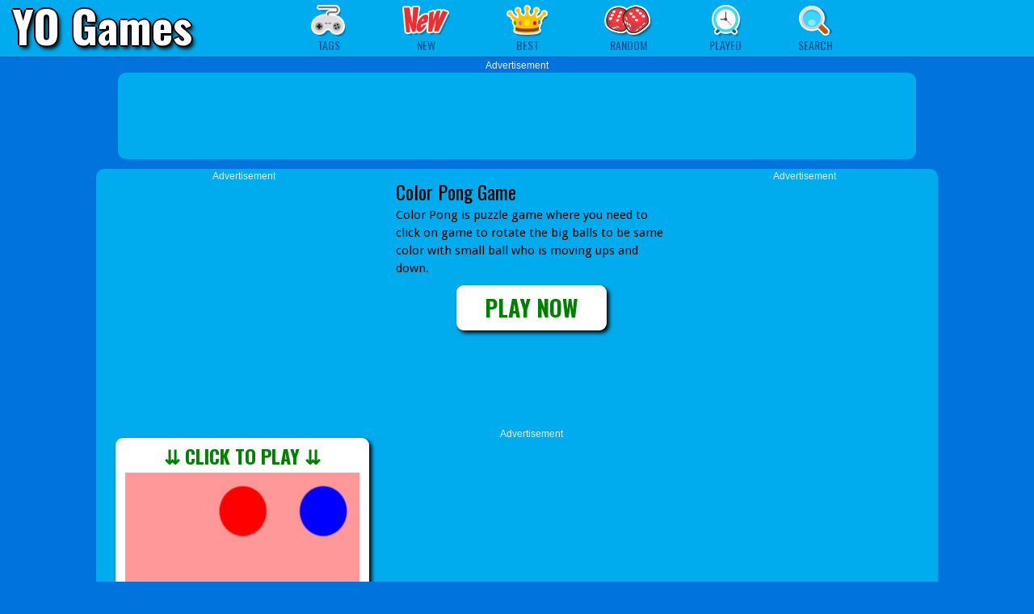

--- FILE ---
content_type: text/html; charset=UTF-8
request_url: https://www.yogames.cc/game/color-pong-game
body_size: 10820
content:
<!DOCTYPE html>
<html lang="en">
<head>
<title>Play Color Pong Game Online - YO Games</title>

<meta charset="UTF-8">
<meta name="viewport" content="width=device-width, initial-scale=1.0">
<meta name="description" content="Best Free Online Games">
<meta name="keywords" content="games, online, arcade, html5">

<link rel="canonical" href="https://www.yogames.cc/game/color-pong-game">
<link rel="shortcut icon" href="/favicon.ico">
<link rel="prefetch" href="/templates/yo/image/sprite.png?v=3">
<link href="https://fonts.googleapis.com/css?family=Droid+Sans:400,700|Oswald:400,700" rel="stylesheet" type="text/css">
<link rel="stylesheet" type="text/css" href="/templates/yo/css/all.css">


<style>
.yotips:hover a {
  background-color:#F06E00 !important;
}
.yotips:hover .tooltip {
  display:block;
}
.submenu:hover a {
  background-color:#F06E00 !important;
}
.submenu:hover .menupopup {
  display:block;
}
.post {
position:relative;
margin:2px 5px;
}


.btn  {display:inline-block;border:7px solid white;border-radius:9px;box-shadow:3px 3px 5px #000;text-decoration:none;background-color:white;}
.btn:hover  {box-shadow:1px 1px 2px #000;transform-origin:50% 50%;transform:scale(0.96,0.96);}
.adnotice {font-family:Arial;font-size:12px;color:#eee;}

.game_navbar {border-bottom:1px dotted #035193;margin-bottom:5px;position:relative;width:100%;height:29px;overflow:hidden;}
.game_navbar a {display:inline-block;}
.game_navbar a img {width:25px;height:25px;}

.sidebar_thumbs {width:132px;}
.sidebar_thumbs .post {margin:2px 4px;width:120px;height:94px;}
.sidebar_thumbs .post a img {width:120px;height:94px;}
.sidebar_thumbs .post a .post-name {bottom:-4px;left:1px;width:122px;}

ul.cate-list {width:160px;padding:5px 10px;}
ul.cate-list li a {display:inline-block;padding:1px 2px;}

</style>

<style>
.yogamePlay-bg{width:100%;height:100%;filter:blur(50px)}
.yogamePlay-icon{border-radius:90px;border:solid 1px #fff;position:absolute;left:50%;top:17%;box-shadow:0 0 22px #333;width:180px;height:180px;margin-left:-90px}
.yogamePlay-button{position:absolute;width:220px;height:55px;line-height:55px;left:50%;top:55%;margin-left:-110px;text-align:center;font-family:'Droid Sans',Tahoma,Arial;font-size:25px;font-weight:700;background:linear-gradient(#aed409,#77952b);border-radius:10px;color:#fff;border:solid 4px #fff;text-shadow:1px 1px #505050;cursor:pointer}
.yogamePlay-button:hover{background:#77952b}
.yogamePlay-title{position:absolute;left:0%;top:78%;width:100%;height:50px;line-height:50px;font-family:'Droid Sans',Tahoma,Arial;font-size:23px;font-weight:700;color:#fff;text-align:center;text-shadow:1px 1px #505050;background:linear-gradient(to right,rgba(30,87,153,0) 0%,rgba(0,0,0,0.3) 50%,rgba(125,185,232,0) 100%);}
</style>

<script async src="https://www.googletagmanager.com/gtag/js?id=AW-624280214"></script>
<script>
  window.dataLayer = window.dataLayer || [];
  function gtag(){dataLayer.push(arguments);}
  gtag('js', new Date());

  gtag('config', 'AW-624280214');
  gtag('config', 'AW-11033456034');

  gtag('config', 'G-EXJWZ3ZNVS');
</script>




</head>

<body>
    <div id="header" style="position:relative;z-index:9999;background:#00ACEE;margin-bottom:9px;">

<div style="position:absolute;left:15px;top:-10px;z-index:99;">
<a href="/" style="font-family:Oswald,Tahoma,Arial;font-weight:700;font-size:55px;color:white;
text-decoration:none;
text-shadow:black -2px 0px 0px,black 2px 0px 0px,black 0px 2px 0px,black 0px -2px 0px,black 3px 4px 5px;">YO Games</a>
</div>

    <div class="head-inner fn-clear">
      
    
    <div class="menu">
        <ul class="menu-ul fn-clear">

            <li class="submenu">
                <a href="#" class="" onclick="return false;"><i class="cate"></i><span>Tags</span></a>
                <div class="menupopup fn-hide">
                    <ul class="cate-list">
                      <li><a href="/category/driving-games"><b>Driving Games</b></a></li>
                      <li>&nbsp;&nbsp;&nbsp;<a href="/category/racing-games">#Racing</a>
                                            <a href="/category/car-games">#Car</a>
                                            <a href="/category/bike-games">#Bike</a></li>
                      <li>&nbsp;&nbsp;&nbsp;<a href="/category/truck-games">#Truck</a>
                                            <a href="/category/bus-games">#Bus</a>
                                            <a href="/category/stunt-games">#Stunt</a></li>

                      <li><a href="/category/shooting-games"><b>Shooting Games</b></a></li>
                      <li>&nbsp;&nbsp;&nbsp;<a href="/category/sniper-games">#Sniper</a>
                                            <a href="/category/multiplayer-games">#Multiplayer</a></li>

                      <li><a href="/category/action-games"><b>Action Games</b></a></li>
                      <li>&nbsp;&nbsp;&nbsp;<a href="/category/adventure-games">#Adventure</a>
                                            <a href="/category/arcade-games">#Arcade</a></li>
                      <li>&nbsp;&nbsp;&nbsp;<a href="/category/running-games">#Running</a>
                                            <a href="/category/jumping-games">#Jumping</a></li>
                      <li>&nbsp;&nbsp;&nbsp;<a href="/category/fighting-games">#Fighting</a>
                                            <a href="/category/battle-games">#Battle</a></li>                         
                      <li>&nbsp;&nbsp;&nbsp;<a href="/category/simulator-games">#Simulator</a>
                                            <a href="/category/sports-games">#Sports</a></li>
                      <li>&nbsp;&nbsp;&nbsp;<a href="/category/skill-games">#Skill</a>
                                            <a href="/category/funny-games">#Funny</a>
                                            <a href="/category/io-games">#.IO</a></li>
                      <li>&nbsp;&nbsp;&nbsp;<a href="/category/2-player-games">#2 Player</a>
                                            <a href="/category/zombie-games">#Zombie</a></li>


                      <li><a href="/category/puzzle-games"><b>Puzzle Games</b></a></li>
                      <li>&nbsp;&nbsp;&nbsp;<a href="/category/escape-games">#Escape</a>
                                            <a href="/category/hidden-object-games">#Hidden</a></li>
                      <li>&nbsp;&nbsp;&nbsp;<a href="/category/match-3-games">#Match 3</a>
                                            <a href="/category/memory-games">#Memory</a></li>
                      <li>&nbsp;&nbsp;&nbsp;<a href="/category/bubble-shooter-games">#Bubble Shooter</a></li>

                     
                      <li><a href="/category/girl-games"><b>Girl Games</b></a></li>
                      <li>&nbsp;&nbsp;&nbsp;<a href="/category/dress-up-games">#Dress Up</a>
                                            <a href="/category/makeover-games">#Makeover</a></li>
                      <li>&nbsp;&nbsp;&nbsp;<a href="/category/cooking-games">#Cooking</a>
                                            <a href="/category/baby-hazel-games">#Baby Hazel</a></li>

                    </ul>
                </div>
            </li>

            <li class="yotips">
                <a class="tips" href="/new-games"><i class="new"></i><span>New</span></a>
                <div class="tooltip fn-hide">
                    <span class="arrow"></span>
                    <div class="tip-txt">New Games</div>
                </div>
            </li>
            <li class="yotips">
                <a class="tips" href="/best-games"><i class="best"></i><span>Best</span></a>
                <div class="tooltip fn-hide">
                    <span class="arrow"></span>
                    <div class="tip-txt">Best Games</div>
                </div>
            </li>
            <li class="yotips">
                <a href="/random-games"><i class="featur" style="width:60px;background-position:0px -55px;"></i><span>Random</span></a>
                <div class="tooltip featip fn-hide">
                    <span class="arrow"></span>
                    <div class="tip-txt">Random Games</div>
                </div>
            </li>

            <li class="yotips">
                <a href="/played-games"> <i class="recent"></i> <span>Played</span></a>
                <div class="tooltip featip fn-hide">
                    <span class="arrow"></span>
                    <div class="tip-txt">Played Games</div>
                </div>
            </li>

            <li class="submenu">
                <a><i class="search"></i><span>Search</span></a>
                <div class="menupopup fn-hide">
                    <div class="search-form">
                        <form  id="search-data-form" autocomplete="off" onsubmit="window.location.href='/search/' + escape(this.sg.value);return false;">
                            <input type="text" class="txt fn-left search-input" id="Search-InArea" name="sg" placeholder="Search games..." required>
                            <input type="submit" class="btn" value="GO" id="search">
                        </form>
                    </div>
                </div>
            </li>

        </ul>
    </div>
</div>

</div>



<center>

<div class="adnotice" style="margin-top:-7px;">Advertisement</div>
<div style="background-color:#00ACEE;width:980px;border-radius:10px;padding:8px 4px 4px 4px;">
<!-- yoga_pre_970x90 -->
<ins class="adsbygoogle"
     style="display:inline-block;width:970px;height:90px"
     data-ad-client="ca-pub-3324711401318653"
     data-ad-slot="1007981562"></ins>
<script>
     (adsbygoogle = window.adsbygoogle || []).push({
        params: { google_ad_channel: '2073314434+8906254866+5841790981+6097176930+4860230388'}
     });
</script>
</div>


<table cellspacing="0" cellpadding="0" style="width:1000px;background-color:#00ACEE;border-radius:10px;margin-top:12px;"><tr>


<td align="center" valign="top" style="padding:0px 10px 10px 15px;height:250px;">
<div class="adnotice">Advertisement</div>
<!-- yoga_pre_336x280_1 -->
<ins class="adsbygoogle"
     style="display:inline-block;width:336px;height:280px"
     data-ad-client="ca-pub-3324711401318653"
     data-ad-slot="1192223249"></ins>
<script>
     (adsbygoogle = window.adsbygoogle || []).push({
        params: { google_ad_channel: '2073314434+8906254866+5841790981+6097176930+4860230388'}
     });
</script>
</td>

<td valign="top" style="padding:10px;">
<div style="font-family:Oswald,sans-serif;font-size:24px;color:black;">Color Pong Game</div>
<div style="font-family:'Droid Sans',tahoma,arial,sans-serif;font-size:15px;color:black;max-height:180px;overflow:hidden;">Color Pong is puzzle game where you need to click on game to rotate the big balls to be same color with small ball who is moving ups and down.</div>

<center>
<a href="/game/color-pong-game?play" class="btn" id="btn-play"
style="font-family:Oswald,Arial;font-size:28px;font-weight:700;color:green;text-decoration:none;margin-top:10px;visibility:hidden;" 
title="Play Color Pong Game">&nbsp;&nbsp;&nbsp;&nbsp;PLAY NOW&nbsp;&nbsp;&nbsp;&nbsp;</a>
</center>

</td>

<td rowspan="2" align="center" valign="top" style="padding:0px 15px 15px 10px;">
<div class="adnotice">Advertisement</div>
<!-- yoga_pre_300x600 -->
<ins class="adsbygoogle"
     style="display:inline-block;width:300px;height:600px"
     data-ad-client="ca-pub-3324711401318653"
     data-ad-slot="1019659390"></ins>
<script>
     (adsbygoogle = window.adsbygoogle || []).push({
        params: { google_ad_channel: '2073314434+8906254866+5841790981+6097176930+4860230388'}
     });
</script>
</td></tr>

<tr><td align="center" style="padding:15px;">


<a href="/game/color-pong-game?play" id="img-play" title="Play Color Pong Game" class="btn" style="width:300px;height:270px;text-decoration:none;visibility:hidden;">
<div style="position:relative;top:-3px;font-family:Oswald,Arial;font-size:24px;font-weight:700;color:green;"><b>&ddarr;</b>&nbsp;CLICK TO PLAY&nbsp;<b>&ddarr;</b></div>
<img src="/thumbs/gm/c/c2vgbguad4fn0yppxa6ryez69aald8wq.512x384.jpg" width="290" height="230" alt="Play Color Pong Game Online">
</a>

</td>

<td align="center" style="padding:5px 10px 15px 10px;">
<div class="adnotice">Advertisement</div>
<!-- yoga_pre_336x280_2 -->
<ins class="adsbygoogle"
     style="display:inline-block;width:336px;height:280px"
     data-ad-client="ca-pub-3324711401318653"
     data-ad-slot="5869834859"></ins>
<script>
     (adsbygoogle = window.adsbygoogle || []).push({
        params: { google_ad_channel: '2073314434+8906254866+5841790981+6097176930+4860230388'}
     });
</script>
</td></tr>
</table>



<div style="max-width:1300px;margin-top:25px;">

<div class="post">
    <a href="/game/pixel-paintball-ruins-fun" target="_blank">
        <img src="/thumbs/gm/j/jqlrw3x73ekueldwb2wspgea5ze21i2l.512x384.jpg" alt="Pixel Paintball Ruins Fun" loading="lazy">
        <p class="post-name">Pixel Paintball Ruins Fun</p>
        
        
    </a>
</div>


<div class="post">
    <a href="/game/rooftop-run-3d" target="_blank">
        <img src="/thumbs/pl/rooftop-run-3d.jpg" alt="Rooftop Run 3D" loading="lazy">
        <p class="post-name">Rooftop Run 3D</p>
        
        
    </a>
</div>


<div class="post">
    <a href="/game/moon-clash-heroes" target="_blank">
        <img src="/thumbs/gm/a/acm3bzd9zph8x0iv49k2wm88ir69mbxx.512x384.jpg" alt="Moon Clash Heroes" loading="lazy">
        <p class="post-name">Moon Clash Heroes</p>
        
        
    </a>
</div>


<div class="post">
    <a href="/game/silent-asylum" target="_blank">
        <img src="/thumbs/gm/r/rk3mvh1c05z6691b0onolp3bw15lbgl3.512x384.jpg" alt="Silent Asylum" loading="lazy">
        <p class="post-name">Silent Asylum</p>
        
        
    </a>
</div>


<div class="post">
    <a href="/game/the-worlds-hardest-game" target="_blank">
        <img src="/thumbs/gm/6/6vcmq5lk69x8n40r9bbxj0jccluhdihj.512x384.jpg" alt="World's Hardest Game" loading="lazy">
        <p class="post-name">World's Hardest Game</p>
        
        
    </a>
</div>


<div class="post">
    <a href="/game/vegas-crime-city" target="_blank">
        <img src="/thumbs/gm/5/55n0nnfl3la813jt63v77p408kslcfdi.512x384.jpg" alt="Vegas Crime City" loading="lazy">
        <p class="post-name">Vegas Crime City</p>
        
        
    </a>
</div>


<div class="post">
    <a href="/game/hex-a-mong" target="_blank">
        <img src="/thumbs/gm/k/kfhu4zibuz65ungei4hrrb5pe6r56bgq.512x384.jpg" alt="HEX-A-MONG" loading="lazy">
        <p class="post-name">HEX-A-MONG</p>
        
        
    </a>
</div>


<div class="post">
    <a href="/game/offroad-grand-monster-truck-hill-drive" target="_blank">
        <img src="/thumbs/gm/e/ewvcg6bnaoh3lcsaijttdxfmnvc48i1m.512x384.jpg" alt="Offroad Grand Monster Truck Hill Drive" loading="lazy">
        <p class="post-name">Offroad Grand Monster Truck Hill Drive</p>
        
        
    </a>
</div>


<div class="post">
    <a href="/game/hill-climb-driving" target="_blank">
        <img src="/thumbs/gm/z/zgpf4s6cqhase91ucmzg33kvhqu9sbfs.512x384.jpg" alt="Hill Climb Driving" loading="lazy">
        <p class="post-name">Hill Climb Driving</p>
        
        
    </a>
</div>


<div class="post">
    <a href="/game/fnf-music-3d" target="_blank">
        <img src="/thumbs/gm/t/toz93tmha9iy1ia7vsu2gfuhkdr8husb.512x384.jpg" alt="FNF Music 3D" loading="lazy">
        <p class="post-name">FNF Music 3D</p>
        
        
    </a>
</div>


<div class="post">
    <a href="/game/medieval-defense-z" target="_blank">
        <img src="/thumbs/gd/medieval-defense-z.jpg" alt="Medieval Defense Z" loading="lazy">
        <p class="post-name">Medieval Defense Z</p>
        
        
    </a>
</div>


<div class="post">
    <a href="/game/ertugrul-gazi-horse-sim" target="_blank">
        <img src="/thumbs/gm/1/1e46dgo3bvsfe3bclexiqrp8k1cbjvnl.512x384.jpg" alt="Ertugrul Gazi Horse Sim" loading="lazy">
        <p class="post-name">Ertugrul Gazi Horse Sim</p>
        
        
    </a>
</div>


<div class="post">
    <a href="/game/knots-master-3d" target="_blank">
        <img src="/thumbs/gm/s/szohyq1zyyuagzwze2cscbdq6dv0lo1d.512x384.jpg" alt="Knots Master 3D" loading="lazy">
        <p class="post-name">Knots Master 3D</p>
        
        
    </a>
</div>


<div class="post">
    <a href="/game/gtr-drift-amp-stunt" target="_blank">
        <img src="/thumbs/gm/c/comceddmhl3ijbot3e5mlp9kmtii7pjj.512x384.jpg" alt="GTR Drift &amp; Stunt" loading="lazy">
        <p class="post-name">GTR Drift &amp; Stunt</p>
        
        
    </a>
</div>


<div class="post">
    <a href="/game/super-car-hot-wheels" target="_blank">
        <img src="/thumbs/gm/s/si2bqcrcydmv42n4xhlv2udoff1brdbk.512x384.jpg" alt="Super Car Hot Wheels" loading="lazy">
        <p class="post-name">Super Car Hot Wheels</p>
        
        
    </a>
</div>


<div class="post">
    <a href="/game/super-mario-adventure" target="_blank">
        <img src="/thumbs/gm/b/btnra8t464uimb6d5dqjzq5ok9nx1cyc.512x384.jpg" alt="Super Mario Adventure" loading="lazy">
        <p class="post-name">Super Mario Adventure</p>
        
        
    </a>
</div>


<div class="post">
    <a href="/game/two-punk-racing-2" target="_blank">
        <img src="/thumbs/gm/f/fyq1rojlql5ws1v5xt83qn8ark19ng92.512x384.jpg" alt="Two Punk Racing 2" loading="lazy">
        <p class="post-name">Two Punk Racing 2</p>
        
        
    </a>
</div>


<div class="post">
    <a href="/game/among-us-night-race" target="_blank">
        <img src="/thumbs/gm/l/lx6fo7vfmawr7sogxyc62fdd26vhrp9c.512x384.jpg" alt="Among Us Night Race" loading="lazy">
        <p class="post-name">Among Us Night Race</p>
        
        
    </a>
</div>


<div class="post">
    <a href="/game/call-of-ops-2" target="_blank">
        <img src="/thumbs/gm/u/u1thslaeg73hpxc1s0p7fil5kkcp9xq3.512x384.jpg" alt="Call of Ops 2" loading="lazy">
        <p class="post-name">Call of Ops 2</p>
        
        
    </a>
</div>


<div class="post">
    <a href="/game/animal-simulator-truck-transport-2020" target="_blank">
        <img src="/thumbs/gm/8/8r6af60ena993r80g8m9ul0ghtkuequm.512x384.jpg" alt="Animal Simulator Truck Transport 2020" loading="lazy">
        <p class="post-name">Animal Simulator Truck Transport 2020</p>
        
        
    </a>
</div>


<div class="post">
    <a href="/game/friday-night-sprunki" target="_blank">
        <img src="/thumbs/gd/fnf-sprunki.jpg" alt="Friday Night Sprunki" loading="lazy">
        <p class="post-name">Friday Night Sprunki</p>
        
        
    </a>
</div>


<div class="post">
    <a href="/game/ridge-racer" target="_blank">
        <img src="/thumbs/gm/adventure-drivers.jpg" alt="Adventure Drivers" loading="lazy">
        <p class="post-name">Adventure Drivers</p>
        
        
    </a>
</div>


<div class="post">
    <a href="/game/ninja-clash-heroes" target="_blank">
        <img src="/thumbs/gm/b/bxj9kkuzrjval3mh9cr20tvlrc3cxsw9.512x384.jpg" alt="Ninja Clash Heroes" loading="lazy">
        <p class="post-name">Ninja Clash Heroes</p>
        
        
    </a>
</div>


<div class="post">
    <a href="/game/3pandas" target="_blank">
        <img src="/thumbs/gd/3pandas.jpg" alt="3 Pandas" loading="lazy">
        <p class="post-name">3 Pandas</p>
        
        
    </a>
</div>


<div class="post">
    <a href="/game/water-surfing-car-stunts-game-3d" target="_blank">
        <img src="/thumbs/gm/g/guds0jdkhvgljt39z9sf4n4s8nmtzc9g.512x384.jpg" alt="Water Surfing Car Stunts Game 3D" loading="lazy">
        <p class="post-name">Water Surfing Car Stunts Game 3D</p>
        
        
    </a>
</div>


<div class="post">
    <a href="/game/ben-10-hero-time-2021" target="_blank">
        <img src="/thumbs/gm/3/3tgxhe43c06xzx11zq8s0cwdq9s1canb.512x384.jpg" alt="Ben 10 Hero Time 2021" loading="lazy">
        <p class="post-name">Ben 10 Hero Time 2021</p>
        
        
    </a>
</div>


<div class="post">
    <a href="/game/italian-brainrot-puzzle" target="_blank">
        <img src="/thumbs/gd/tralalero.jpg" alt="Italian Brainrot Puzzle" loading="lazy">
        <p class="post-name">Italian Brainrot Puzzle</p>
        
        
    </a>
</div>


<div class="post">
    <a href="/game/tung-tung-sahur-obby-challenge" target="_blank">
        <img src="/thumbs/gd/tung-tung-sahur-obby.jpg" alt="Tung Tung Sahur: Obby Challenge" loading="lazy">
        <p class="post-name">Tung Tung Sahur: Obby Challenge</p>
        
        
    </a>
</div>


<div class="post">
    <a href="/game/snake-2048" target="_blank">
        <img src="/thumbs/gd/snake-2048.jpg" alt="Snake 2048" loading="lazy">
        <p class="post-name">Snake 2048</p>
        
        
    </a>
</div>


<div class="post">
    <a href="/game/cyber-truck-drive-simulator" target="_blank">
        <img src="/thumbs/gm/7/7xk1ek5ya108fojn7b3df0ajdx2k5jhc.512x384.jpg" alt="Cyber Truck Drive Simulator" loading="lazy">
        <p class="post-name">Cyber Truck Drive Simulator</p>
        
        
    </a>
</div>


<div class="post">
    <a href="/game/save-the-girl" target="_blank">
        <img src="/thumbs/gm/t/tmdyyca3e8nq1arazee700pd85x9i9eb.512x384.jpg" alt="Save The Girl" loading="lazy">
        <p class="post-name">Save The Girl</p>
        
        
    </a>
</div>


<div class="post">
    <a href="/game/prisonier-transport-simulator-2019" target="_blank">
        <img src="/thumbs/gm/e/em8o0o5nf6675mqkgif7dm4w296l102f.512x384.jpg" alt="Prisonier Transport Simulator 2019" loading="lazy">
        <p class="post-name">Prisonier Transport Simulator 2019</p>
        
        
    </a>
</div>


<div class="post">
    <a href="/game/wild-west-gun-game" target="_blank">
        <img src="/thumbs/gm/m/mgsrxi86b7gf3deqrnny7v5ogxqxs5xf.512x384.jpg" alt="Wild West Gun Game" loading="lazy">
        <p class="post-name">Wild West Gun Game</p>
        
        
    </a>
</div>


<div class="post">
    <a href="/game/huggy-mix-sprunki-music-box" target="_blank">
        <img src="/thumbs/gd/huggy-mix-sprunki-music-box.jpg" alt="Huggy Mix Sprunki Music Box" loading="lazy">
        <p class="post-name">Huggy Mix Sprunki Music Box</p>
        
        
    </a>
</div>


<div class="post">
    <a href="/game/fnf-fps" target="_blank">
        <img src="/thumbs/gm/q/qmiysm6xxk90nbsv387jo7v6jooth9c7.512x384.jpg" alt="FNF FPS" loading="lazy">
        <p class="post-name">FNF FPS</p>
        
        
    </a>
</div>


<div class="post">
    <a href="/game/crazy-goat-hunter-2020" target="_blank">
        <img src="/thumbs/gm/w/wdkoeu68w9hfedqryqndgi7wsk4bjskf.512x384.jpg" alt="Crazy Goat Hunter 2020" loading="lazy">
        <p class="post-name">Crazy Goat Hunter 2020</p>
        
        
    </a>
</div>


<div class="post">
    <a href="/game/super-mario-world" target="_blank">
        <img src="/thumbs/gm/j/jdhaurvs0amym6zhmca8qm0za3cjukne.512x384.jpg" alt="Super Mario World" loading="lazy">
        <p class="post-name">Super Mario World</p>
        
        
    </a>
</div>


<div class="post">
    <a href="/game/kick-the-teddy-bear" target="_blank">
        <img src="/thumbs/gm/h/h2htm0j9mjzlggavmsyt962dd4zjpmj6.512x384.jpg" alt="Kick The Teddy Bear" loading="lazy">
        <p class="post-name">Kick The Teddy Bear</p>
        
        
    </a>
</div>


<div class="post">
    <a href="/game/cute-dolls-open-eggs" target="_blank">
        <img src="/thumbs/gd/cute-dolls-open-eggs2.jpg" alt="Cute Dolls Open Eggs" loading="lazy">
        <p class="post-name">Cute Dolls Open Eggs</p>
        
        
    </a>
</div>


<div class="post">
    <a href="/game/drift-rush-3d" target="_blank">
        <img src="/thumbs/gm/a/a406jf50iffufz14i5kp6sfxyoi84iwe.512x384.jpg" alt="Drift Rush 3D" loading="lazy">
        <p class="post-name">Drift Rush 3D</p>
        
        
    </a>
</div>


<div class="post">
    <a href="/game/italian-brainrot-bike-rush" target="_blank">
        <img src="/thumbs/gd/italian-brainrot-bike-rush.jpg" alt="Italian Brainrot Bike Rush" loading="lazy">
        <p class="post-name">Italian Brainrot Bike Rush</p>
        
        
    </a>
</div>


<div class="post">
    <a href="/game/real-mtb-downhill-3d" target="_blank">
        <img src="/thumbs/gm/p/phdbhqyjr2lvd8t8jgtduvjb9rqw2rws.512x384.jpg" alt="Real MTB Downhill 3D" loading="lazy">
        <p class="post-name">Real MTB Downhill 3D</p>
        
        
    </a>
</div>


<div class="post">
    <a href="/game/from-nerd-to-school-popular" target="_blank">
        <img src="/thumbs/gd/from-nerd-to-school-popular.jpg" alt="From Nerd To School Popular" loading="lazy">
        <p class="post-name">From Nerd To School Popular</p>
        
        
    </a>
</div>


<div class="post">
    <a href="/game/italian-brainrot-obby-parkour" target="_blank">
        <img src="/thumbs/gd/italian-brainrot-obby-parkour.jpg" alt="Italian Brainrot Obby Parkour" loading="lazy">
        <p class="post-name">Italian Brainrot Obby Parkour</p>
        
        
    </a>
</div>


<div class="post">
    <a href="/game/traffic-tour" target="_blank">
        <img src="/thumbs/gd/traffic-tour.jpg" alt="Traffic Tour" loading="lazy">
        <p class="post-name">Traffic Tour</p>
        
        
    </a>
</div>


<div class="post">
    <a href="/game/paper-io-2" target="_blank">
        <img src="/thumbs/gm/1/1skj7a1hu68a1p31ag4ywljq4gb18oma.512x384.jpg" alt="Paper.IO 2" loading="lazy">
        <p class="post-name">Paper.IO 2</p>
        
        
    </a>
</div>


<div class="post">
    <a href="/game/gta-crime-simulator" target="_blank">
        <img src="/thumbs/gta-6.jpg" alt="GTA Crime Simulator" loading="lazy">
        <p class="post-name">GTA Crime Simulator</p>
        
        
    </a>
</div>


<div class="post">
    <a href="/game/green-man-smash" target="_blank">
        <img src="/thumbs/gm/8/8ror1qui5tcq7vzfi6lxo5a2tvftqp3z.512x384.jpg" alt="Green Man Smash" loading="lazy">
        <p class="post-name">Green Man Smash</p>
        
        
    </a>
</div>


<div class="post">
    <a href="/game/stickman-archero-fight" target="_blank">
        <img src="/thumbs/gm/o/olq15f2zemu1f6gto35fd13pmxnzqilm.512x384.jpg" alt="Stickman Archero Fight" loading="lazy">
        <p class="post-name">Stickman Archero Fight</p>
        
        
    </a>
</div>


<div class="post">
    <a href="/game/splitter" target="_blank">
        <img src="/thumbs/gd/splitter.jpg" alt="Splitter" loading="lazy">
        <p class="post-name">Splitter</p>
        
        
    </a>
</div>


<div class="post">
    <a href="/game/madness-cars-destroy" target="_blank">
        <img src="/thumbs/gd/madness-cars-destroy.jpg" alt="Madness Cars Destroy" loading="lazy">
        <p class="post-name">Madness Cars Destroy</p>
        
        
    </a>
</div>


<div class="post">
    <a href="/game/sprunki-challenge" target="_blank">
        <img src="/thumbs/gd/sprunki-challenge.jpg" alt="Sprunki Challenge" loading="lazy">
        <p class="post-name">Sprunki Challenge</p>
        
        
    </a>
</div>


<div class="post">
    <a href="/game/mineguy-unblockable" target="_blank">
        <img src="/thumbs/gm/3/38zsk0bk11szd3sesma2xahwmjblzzi2.512x384.jpg" alt="MineGuy: Unblockable" loading="lazy">
        <p class="post-name">MineGuy: Unblockable</p>
        
        
    </a>
</div>


<div class="post">
    <a href="/game/stickman-heroes-fight" target="_blank">
        <img src="/thumbs/gm/4/4c1hr39gf9q1iyi9drqr3kzcnijxesxi.512x384.jpg" alt="Stickman Heroes Fight" loading="lazy">
        <p class="post-name">Stickman Heroes Fight</p>
        
        
    </a>
</div>


<div class="post">
    <a href="/game/stick-war" target="_blank">
        <img src="/thumbs/cg/stick-war.jpg" alt="Stick War" loading="lazy">
        <p class="post-name">Stick War</p>
        
        
    </a>
</div>


<div class="post">
    <a href="/game/happy-snakes" target="_blank">
        <img src="/thumbs/gd/happy-snakes.jpg" alt="Happy Snakes" loading="lazy">
        <p class="post-name">Happy Snakes</p>
        
        
    </a>
</div>


<div class="post">
    <a href="/game/moto-x3m-bike-race" target="_blank">
        <img src="/thumbs/gd/moto-x3m-bike-race.jpg" alt="Moto X3M Bike Race" loading="lazy">
        <p class="post-name">Moto X3M Bike Race</p>
        
        
    </a>
</div>


<div class="post">
    <a href="/game/tunnel-road" target="_blank">
        <img src="/thumbs/gd/tunnel-road.jpg" alt="Tunnel Road" loading="lazy">
        <p class="post-name">Tunnel Road</p>
        
        
    </a>
</div>


<div class="post">
    <a href="/game/rotate" target="_blank">
        <img src="/thumbs/gd/rotate.jpg" alt="Rotate" loading="lazy">
        <p class="post-name">Rotate</p>
        
        
    </a>
</div>


<div class="post">
    <a href="/game/vex-3" target="_blank">
        <img src="/thumbs/gd/vex3.jpg" alt="VEX 3" loading="lazy">
        <p class="post-name">VEX 3</p>
        
        
    </a>
</div>


<div class="post">
    <a href="/game/labubu-drop" target="_blank">
        <img src="/thumbs/gd/labubu-drop.jpg" alt="Labubu Drop" loading="lazy">
        <p class="post-name">Labubu Drop</p>
        
        
    </a>
</div>


<div class="post">
    <a href="/game/among-us-space-tasks" target="_blank">
        <img src="/thumbs/gm/z/z6y9z1e2wxorme0c5tfb5svqit7gmfom.512x384.jpg" alt="Among Us Space Tasks" loading="lazy">
        <p class="post-name">Among Us Space Tasks</p>
        
        
    </a>
</div>


<div class="post">
    <a href="/game/cutie-unicorn-care" target="_blank">
        <img src="/thumbs/gm/t/tz1brgwh1jpyfq6x064a2c2gjy252p0v.512x384.jpg" alt="Cutie Unicorn Care" loading="lazy">
        <p class="post-name">Cutie Unicorn Care</p>
        
        
    </a>
</div>


<div class="post">
    <a href="/game/skate-hooligans" target="_blank">
        <img src="/thumbs/subway-s.jpg" alt="Skate Hooligans" loading="lazy">
        <p class="post-name">Skate Hooligans</p>
        
        
    </a>
</div>


<div class="post">
    <a href="/game/mx-offroad-mountain-bike" target="_blank">
        <img src="/thumbs/gm/d/drb7dpuqmnxr7anw8r4h16a28oh92n2g.512x384.jpg" alt="MX OffRoad Mountain Bike" loading="lazy">
        <p class="post-name">MX OffRoad Mountain Bike</p>
        
        
    </a>
</div>


<div class="post">
    <a href="/game/pac-xon" target="_blank">
        <img src="/thumbs/gd/pac-xon.jpg" alt="Pac Xon" loading="lazy">
        <p class="post-name">Pac Xon</p>
        
        
    </a>
</div>


<div class="post">
    <a href="/game/squid-game-sniper" target="_blank">
        <img src="/thumbs/gm/o/o4ktf01x3nopano20bre1o173s7nkbvv.512x384.jpg" alt="Squid Game Sniper" loading="lazy">
        <p class="post-name">Squid Game Sniper</p>
        
        
    </a>
</div>


<div class="post">
    <a href="/game/hero-rescue-puzzle" target="_blank">
        <img src="/thumbs/hero-rescue.jpg" alt="Hero Rescue Puzzle" loading="lazy">
        <p class="post-name">Hero Rescue Puzzle</p>
        
        
    </a>
</div>


<div class="post">
    <a href="/game/car-drive-city" target="_blank">
        <img src="/thumbs/gm/7/7sy50c5u24a8hrevmkafcz2qilf47r1e.512x384.jpg" alt="Car Drive City" loading="lazy">
        <p class="post-name">Car Drive City</p>
        
        
    </a>
</div>


<div class="post">
    <a href="/game/stickman-city-shooter" target="_blank">
        <img src="/thumbs/gm/u/uc6bb1ntki2ot5ngbq7f67mwp8d5339x.512x384.jpg" alt="Stickman City Shooter" loading="lazy">
        <p class="post-name">Stickman City Shooter</p>
        
        
    </a>
</div>


<div class="post">
    <a href="/game/stickman-prison-escape" target="_blank">
        <img src="/thumbs/gd/stickman-prison-escape.jpg" alt="Stickman Prison Escape" loading="lazy">
        <p class="post-name">Stickman Prison Escape</p>
        
        
    </a>
</div>


<div class="post">
    <a href="/game/stickman-home-escape" target="_blank">
        <img src="/thumbs/gd/stickman-home-escape.jpg" alt="Stickman Home Escape" loading="lazy">
        <p class="post-name">Stickman Home Escape</p>
        
        
    </a>
</div>


<div class="post">
    <a href="/game/hagi-waga-attack-poppy-playtime-game" target="_blank">
        <img src="/thumbs/gm/l/lcwht3ax8iui1vr29s7ff9pmdhte2cm2.512x384.jpg" alt="Hagi Waga Attack" loading="lazy">
        <p class="post-name">Hagi Waga Attack</p>
        
        
    </a>
</div>


<div class="post">
    <a href="/game/2-player-among-soccer" target="_blank">
        <img src="/thumbs/gm/u/uoi3pc91mixkykwgdpjn88slj8u7d3z7.512x384.jpg" alt="2 Player Among Soccer" loading="lazy">
        <p class="post-name">2 Player Among Soccer</p>
        
        
    </a>
</div>


<div class="post">
    <a href="/game/classic-chicken-shooting" target="_blank">
        <img src="/thumbs/gm/0/0hol58mckhotx577jzyg3n7x3sxnblob.512x384.jpg" alt="Classic Chicken Shooting" loading="lazy">
        <p class="post-name">Classic Chicken Shooting</p>
        
        
    </a>
</div>


<div class="post">
    <a href="/game/only-up" target="_blank">
        <img src="/thumbs/gd/only-up.jpg" alt="Only Up" loading="lazy">
        <p class="post-name">Only Up</p>
        
        
    </a>
</div>


<div class="post">
    <a href="/game/geometry-dash-bloodbath" target="_blank">
        <img src="/thumbs/gm/v/vprj427n2nce955l5x81ewf1t3hohmfd.512x384.jpg" alt="Geometry Dash Bloodbath" loading="lazy">
        <p class="post-name">Geometry Dash Bloodbath</p>
        
        
    </a>
</div>


<div class="post">
    <a href="/game/christmas-night-of-horror" target="_blank">
        <img src="/thumbs/gm/h/hfk6d9n0xje86vbg8dgh6y6i3s1qlah2.512x384.jpg" alt="Christmas: Night of Horror" loading="lazy">
        <p class="post-name">Christmas: Night of Horror</p>
        
        
    </a>
</div>


<div class="post">
    <a href="/game/miami-crime-simulator-3d" target="_blank">
        <img src="/thumbs/gd/miami-crime-simulator-3d.jpg" alt="Miami Crime Simulator 3D" loading="lazy">
        <p class="post-name">Miami Crime Simulator 3D</p>
        
        
    </a>
</div>


<div class="post">
    <a href="/game/moto-x3m-winter" target="_blank">
        <img src="/thumbs/gm/1/1gjwgvl2j0ipdd9ybezeavu04y1nqjen.512x384.jpg" alt="Moto X3M Winter" loading="lazy">
        <p class="post-name">Moto X3M Winter</p>
        
        
    </a>
</div>


<div class="post">
    <a href="/game/stealing-the-diamond" target="_blank">
        <img src="/thumbs/cg/stealing-the-diamond.jpg" alt="Stealing the Diamond" loading="lazy">
        <p class="post-name">Stealing the Diamond</p>
        
        
    </a>
</div>


<div class="post">
    <a href="/game/supra-racing-speed-turbo-drift" target="_blank">
        <img src="/thumbs/gm/u/ud1hflt29zhcrwn6bhexl2hjhw1jud0o.512x384.jpg" alt="Supra Racing Speed Turbo Drift" loading="lazy">
        <p class="post-name">Supra Racing Speed Turbo Drift</p>
        
        
    </a>
</div>


<div class="post">
    <a href="/game/parking-car-crash-demolition-multiplayer" target="_blank">
        <img src="/thumbs/gm/n/nuc82vrhkdbduo123sns2vzkml7y0zkn.512x384.jpg" alt="Parking Car Crash Demolition Multiplayer" loading="lazy">
        <p class="post-name">Parking Car Crash Demolition Multiplayer</p>
        
        
    </a>
</div>


<div class="post">
    <a href="/game/bubble-shooter-classic" target="_blank">
        <img src="/thumbs/gd/bubble-game-3.jpg" alt="Bubble Shooter Classic" loading="lazy">
        <p class="post-name">Bubble Shooter Classic</p>
        
        
    </a>
</div>


<div class="post">
    <a href="/game/among-us-with-cats" target="_blank">
        <img src="/thumbs/gm/l/l43f4igkt43b1qq6peau8npq1v5zyozj.512x384.jpg" alt="Among Us with Cats" loading="lazy">
        <p class="post-name">Among Us with Cats</p>
        
        
    </a>
</div>


<div class="post">
    <a href="/game/unfair-mario-2" target="_blank">
        <img src="/thumbs/gm/q/qgl05beol63hqce3394cznamgcf4i0o8.512x384.jpg" alt="Unfair Mario 2" loading="lazy">
        <p class="post-name">Unfair Mario 2</p>
        
        
    </a>
</div>


<div class="post">
    <a href="/game/ultimate-robo-duel-3d" target="_blank">
        <img src="/thumbs/gm/j/jtxkx8m8d4gxy86tqqbfou2ni2i7qgsi.512x384.jpg" alt="Ultimate Robo Duel 3D" loading="lazy">
        <p class="post-name">Ultimate Robo Duel 3D</p>
        
        
    </a>
</div>


<div class="post">
    <a href="/game/12-minibattles" target="_blank">
        <img src="/thumbs/gm/n/nuiyi3o2g6fktyjda55g42v3qe5a3hbq.512x384.jpg" alt="12 MiniBattles" loading="lazy">
        <p class="post-name">12 MiniBattles</p>
        
        
    </a>
</div>


<div class="post">
    <a href="/game/city-construction-simulator-3d" target="_blank">
        <img src="/thumbs/gm/3/3ldckzlz5spntjjoouthiz9q7vu8hb8k.512x384.jpg" alt="City Construction Simulator 3D" loading="lazy">
        <p class="post-name">City Construction Simulator 3D</p>
        
        
    </a>
</div>


<div class="post">
    <a href="/game/riders-downhill-racing" target="_blank">
        <img src="/thumbs/gd/riders-downhill-racing.jpg" alt="Riders Downhill Racing" loading="lazy">
        <p class="post-name">Riders Downhill Racing</p>
        
        
    </a>
</div>


<div class="post">
    <a href="/game/sonik-run" target="_blank">
        <img src="/thumbs/gm/a/apq6vn2vd1iueahd9upn2uhe2gmihnjs.512x384.jpg" alt="SoniK Run" loading="lazy">
        <p class="post-name">SoniK Run</p>
        
        
    </a>
</div>


<div class="post">
    <a href="/game/gungame-shooting-warfare-blocky-gangster" target="_blank">
        <img src="/thumbs/gm/s/sm30guk3u2nihlzhllxfcxb14b4wrrlk.512x384.jpg" alt="GunGame shooting warfare: blocky gangster" loading="lazy">
        <p class="post-name">GunGame shooting warfare: blocky gangster</p>
        
        
    </a>
</div>


<div class="post">
    <a href="/game/italian-brainrot-find-the-differences" target="_blank">
        <img src="/thumbs/gd/brainrot-differences.jpg" alt="Italian Brainrot Find the Differences" loading="lazy">
        <p class="post-name">Italian Brainrot Find the Differences</p>
        
        
    </a>
</div>


<div class="post">
    <a href="/game/crazy-shooters-2" target="_blank">
        <img src="/thumbs/gd/crazy-shooters-2.jpg" alt="Crazy Shooters 2" loading="lazy">
        <p class="post-name">Crazy Shooters 2</p>
        
        
    </a>
</div>


<div class="post">
    <a href="/game/zombie-defence-team" target="_blank">
        <img src="/thumbs/gm/b/bdgbp5mtnic2fomnsp5zg7hcl2vm15ad.512x384.jpg" alt="Zombie Defence Team" loading="lazy">
        <p class="post-name">Zombie Defence Team</p>
        
        
    </a>
</div>


<div class="post">
    <a href="/game/popsy-surprise-school-soft-girl" target="_blank">
        <img src="/thumbs/gm/p/pc50665gbb2ilzwca4g4a0ozrc7duyej.512x384.jpg" alt="Popsy Surprise School Soft Girl" loading="lazy">
        <p class="post-name">Popsy Surprise School Soft Girl</p>
        
        
    </a>
</div>


<div class="post">
    <a href="/game/mountain-climb-4x4" target="_blank">
        <img src="/thumbs/gm/b/brry5qcwx1zf01gwfvxxx53vi8mir5d2.512x384.jpg" alt="Mountain Climb 4x4" loading="lazy">
        <p class="post-name">Mountain Climb 4x4</p>
        
        
    </a>
</div>


<div class="post">
    <a href="/game/vex-x3m" target="_blank">
        <img src="/thumbs/gd/vex-x3m.jpg" alt="Vex X3M" loading="lazy">
        <p class="post-name">Vex X3M</p>
        
        
    </a>
</div>


<div class="post">
    <a href="/game/aircraft-flying-simulator" target="_blank">
        <img src="/thumbs/gm/9/9iuuq6428a1ug5ro9zvm7iskwwe9ibbs.512x384.jpg" alt="Aircraft Flying Simulator" loading="lazy">
        <p class="post-name">Aircraft Flying Simulator</p>
        
        
    </a>
</div>


<div class="post">
    <a href="/game/women-wrestling-fight-revolution-fighting-games" target="_blank">
        <img src="/thumbs/gm/y/yffahzfjshtqfeobc857fxut84nrtnrr.512x384.jpg" alt="Women Wrestling Ring Fighting" loading="lazy">
        <p class="post-name">Women Wrestling Ring Fighting</p>
        
        
    </a>
</div>


<div class="post">
    <a href="/game/geometry-vibes" target="_blank">
        <img src="/thumbs/gd/geometry-vibes.jpg" alt="Geometry Vibes" loading="lazy">
        <p class="post-name">Geometry Vibes</p>
        
        
    </a>
</div>


<div class="post">
    <a href="/game/traffic-jam-3d" target="_blank">
        <img src="/thumbs/gd/traffic-jam-3d.jpg" alt="Traffic Jam 3D" loading="lazy">
        <p class="post-name">Traffic Jam 3D</p>
        
        
    </a>
</div>


<div class="post">
    <a href="/game/dinosaurs-jurassic-survival-world" target="_blank">
        <img src="/thumbs/gm/9/9mm0xrchw0mbtzi9xzfpx3firjbfymp7.512x384.jpg" alt="Dinosaurs Jurassic Survival World" loading="lazy">
        <p class="post-name">Dinosaurs Jurassic Survival World</p>
        
        
    </a>
</div>


<div class="post">
    <a href="/game/baldis-basics" target="_blank">
        <img src="/thumbs/gm/i/iiifrxhcnzl5laslqf3eaedtevjzb2bu.512x384.jpg" alt="Baldi's Basics v1.4.3" loading="lazy">
        <p class="post-name">Baldi's Basics v1.4.3</p>
        
        
    </a>
</div>


<div class="post">
    <a href="/game/cute-lips-plastic-surgery" target="_blank">
        <img src="/thumbs/y8/cute-lips-plastic-surgery.jpg" alt="Cute Lips Plastic Surgery" loading="lazy">
        <p class="post-name">Cute Lips Plastic Surgery</p>
        
        
    </a>
</div>


<div class="post">
    <a href="/game/gta-grand-vegas-crime" target="_blank">
        <img src="/thumbs/gd/gta-grand-vegas-crime.jpg" alt="GTA: Grand Vegas Crime" loading="lazy">
        <p class="post-name">GTA: Grand Vegas Crime</p>
        
        
    </a>
</div>


<div class="post">
    <a href="/game/ninja-arashi" target="_blank">
        <img src="/thumbs/gm/5/5dgqcoefxg0lpgt7o5mduxysprpft7cz.512x384.jpg" alt="Ninja Arashi" loading="lazy">
        <p class="post-name">Ninja Arashi</p>
        
        
    </a>
</div>


<div class="post">
    <a href="/game/sprunki-gets-surgery" target="_blank">
        <img src="/thumbs/gd/sprunki-gets-surgery3.jpg" alt="Sprunki Surgery" loading="lazy">
        <p class="post-name">Sprunki Surgery</p>
        
        
    </a>
</div>


<div class="post">
    <a href="/game/contract-deer-hunter" target="_blank">
        <img src="/thumbs/gd/contract-deer-hunter.jpg" alt="Contract Deer Hunter" loading="lazy">
        <p class="post-name">Contract Deer Hunter</p>
        
        
    </a>
</div>


<div class="post">
    <a href="/game/russian-taz-driving" target="_blank">
        <img src="/thumbs/gm/2/28alo1d2m2znlacs7zorok0c0nvah0ak.512x384.jpg" alt="Russian Taz Driving" loading="lazy">
        <p class="post-name">Russian Taz Driving</p>
        
        
    </a>
</div>


<div class="post">
    <a href="/game/grand-city-car-thief" target="_blank">
        <img src="/thumbs/gm/0/0hmce723cf171spivgtunjhz19vt2xl3.512x384.jpg" alt="Grand City Car Thief" loading="lazy">
        <p class="post-name">Grand City Car Thief</p>
        
        
    </a>
</div>


<div class="post">
    <a href="/game/fireboy-and-watergirl-3" target="_blank">
        <img src="/thumbs/gd/fireboy-and-watergirl-3.jpg" alt="Fireboy and Watergirl 3 Ice Temple" loading="lazy">
        <p class="post-name">Fireboy and Watergirl 3 Ice Temple</p>
        
        
    </a>
</div>


<div class="post">
    <a href="/game/cyber-city-driver" target="_blank">
        <img src="/thumbs/gm/g/gg82q9h1linxplcp9b5k3bwssgqoqfp7.512x384.jpg" alt="Cyber City Driver" loading="lazy">
        <p class="post-name">Cyber City Driver</p>
        
        
    </a>
</div>


<div class="post">
    <a href="/game/red-boy-and-blue-girl-forest-adventure" target="_blank">
        <img src="/thumbs/gm/p/pfnrrfe5b44ofhlekvyev94gwv78ged5.512x384.jpg" alt="Red boy and Blue Girl Forest Adventure" loading="lazy">
        <p class="post-name">Red boy and Blue Girl Forest Adventure</p>
        
        
    </a>
</div>


<div class="post">
    <a href="/game/super-sprunki-clicker" target="_blank">
        <img src="/thumbs/gd/super-sprunki-clicker.jpg" alt="Super Sprunki Clicker" loading="lazy">
        <p class="post-name">Super Sprunki Clicker</p>
        
        
    </a>
</div>


<div class="post">
    <a href="/game/sprunki-mini-games" target="_blank">
        <img src="/thumbs/gd/sprunki-mini-games.jpg" alt="Sprunki Mini Games" loading="lazy">
        <p class="post-name">Sprunki Mini Games</p>
        
        
    </a>
</div>


<div class="post">
    <a href="/game/br-br-patapim-obby-challenge" target="_blank">
        <img src="/thumbs/gd/br-br-patapim-obby2.jpg" alt="Br Br Patapim: Obby Challenge" loading="lazy">
        <p class="post-name">Br Br Patapim: Obby Challenge</p>
        
        
    </a>
</div>


<div class="post">
    <a href="/game/short-life-2" target="_blank">
        <img src="/thumbs/gd/short-life-2.jpg" alt="Short Life 2" loading="lazy">
        <p class="post-name">Short Life 2</p>
        
        
    </a>
</div>


<div class="post">
    <a href="/game/minecraft-remake" target="_blank">
        <img src="/thumbs/gm/c/cznxajp3hzb8l7gtebaq96s0pbrfa33m.512x384.jpg" alt="Minecraft Remake" loading="lazy">
        <p class="post-name">Minecraft Remake</p>
        
        
    </a>
</div>


<div class="post">
    <a href="/game/short-life" target="_blank">
        <img src="/thumbs/gd/short-life.jpg" alt="Short Life" loading="lazy">
        <p class="post-name">Short Life</p>
        
        
    </a>
</div>


<div class="post">
    <a href="/game/squid-sprunki-slither-game-2" target="_blank">
        <img src="/thumbs/gd/squid-sprunki-slither-game-2.jpg" alt="Squid Sprunki Slither Game 2" loading="lazy">
        <p class="post-name">Squid Sprunki Slither Game 2</p>
        
        
    </a>
</div>


<div class="post">
    <a href="/game/demolition-cartoon-car-crash-derby" target="_blank">
        <img src="/thumbs/gm/8/80ygygeq5wkbfgk32pvkcytz6cidjtzr.512x384.jpg" alt="Demolition Cartoon Car Crash Derby" loading="lazy">
        <p class="post-name">Demolition Cartoon Car Crash Derby</p>
        
        
    </a>
</div>


<div class="post">
    <a href="/game/geometry-jump" target="_blank">
        <img src="/thumbs/gd/geometry-jump.jpg" alt="Geometry Jump" loading="lazy">
        <p class="post-name">Geometry Jump</p>
        
        
    </a>
</div>


<div class="post">
    <a href="/game/moto-road-rash-3d" target="_blank">
        <img src="/thumbs/gd/moto-road-rash-3d.jpg" alt="Moto Road Rash 3D" loading="lazy">
        <p class="post-name">Moto Road Rash 3D</p>
        
        
    </a>
</div>


<div class="post">
    <a href="/game/piggy-escape" target="_blank">
        <img src="/thumbs/gm/t/tvx9rra4fcntsk1jobwthn2f4x2f7zqd.512x384.jpg" alt="Piggy Escape" loading="lazy">
        <p class="post-name">Piggy Escape</p>
        
        
    </a>
</div>


<div class="post">
    <a href="/game/flying-car-extreme-simulator" target="_blank">
        <img src="/thumbs/gd/flying-car.jpg" alt="Flying Car Extreme Simulator " loading="lazy">
        <p class="post-name">Flying Car Extreme Simulator </p>
        
        
    </a>
</div>


<div class="post">
    <a href="/game/fall-friends-challenge" target="_blank">
        <img src="/thumbs/gm/1/1qffpotj27tcvvtmbhl205vpnxu0cf9e.512x384.jpg" alt="Fall Friends 2P Edition" loading="lazy">
        <p class="post-name">Fall Friends 2P Edition</p>
        
        
    </a>
</div>


<div class="post">
    <a href="/game/obby-tower-parkour-climb" target="_blank">
        <img src="/thumbs/gd/obby-tower-parkour-climb.jpg" alt="Obby Tower Parkour Climb" loading="lazy">
        <p class="post-name">Obby Tower Parkour Climb</p>
        
        
    </a>
</div>


<div class="post">
    <a href="/game/battledudes-io" target="_blank">
        <img src="/thumbs/gm/q/qaf7ryh54m4k9j3e0jhf3z45rzuyugql.512x384.jpg" alt="BattleDudes.io" loading="lazy">
        <p class="post-name">BattleDudes.io</p>
        
        
    </a>
</div>


<div class="post">
    <a href="/game/among-us-the-imposter" target="_blank">
        <img src="/thumbs/gm/c/c9kub5ivqm7fxsigqwngk5kap0ny310g.512x384.jpg" alt="Among us The imposter" loading="lazy">
        <p class="post-name">Among us The imposter</p>
        
        
    </a>
</div>


<div class="post">
    <a href="/game/extreme-asphalt-car-racing" target="_blank">
        <img src="/thumbs/gd/extreme-asphalt-car-racing.jpg" alt="Extreme Asphalt Car Racing" loading="lazy">
        <p class="post-name">Extreme Asphalt Car Racing</p>
        
        
    </a>
</div>


<div class="post">
    <a href="/game/italian-brainrot-racing" target="_blank">
        <img src="/thumbs/gd/italian-brainrot-racing.jpg" alt="Italian Brainrot Racing" loading="lazy">
        <p class="post-name">Italian Brainrot Racing</p>
        
        
    </a>
</div>


<div class="post">
    <a href="/game/prison-survive-break-escape" target="_blank">
        <img src="/thumbs/gm/e/e2ool94yqbi2s6l4w3neebk209cdht1v.512x384.jpg" alt="Prison Survive Break Escape" loading="lazy">
        <p class="post-name">Prison Survive Break Escape</p>
        
        
    </a>
</div>


<div class="post">
    <a href="/game/drive-mad" target="_blank">
        <img src="/thumbs/gm/d/dem77byztip4lfarz53fekbuiw3657jl.512x384.jpg" alt="Drive Mad" loading="lazy">
        <p class="post-name">Drive Mad</p>
        
        
    </a>
</div>


<div class="post">
    <a href="/game/train-simulator-3d" target="_blank">
        <img src="/thumbs/gm/a/ajbxndmn9grs6h5ct1wzmyytym92l7uw.512x384.jpg" alt="Train Simulator 3D" loading="lazy">
        <p class="post-name">Train Simulator 3D</p>
        
        
    </a>
</div>


<div class="post">
    <a href="/game/granny-chapter-3-high-school" target="_blank">
        <img src="/thumbs/gm/e/ehnw198451t7cygffbjrs4ac50ue011k.512x384.jpg" alt="Granny Chapter 3 High School" loading="lazy">
        <p class="post-name">Granny Chapter 3 High School</p>
        
        
    </a>
</div>


<div class="post">
    <a href="/game/motor-tour" target="_blank">
        <img src="/thumbs/gd/motor-tour.jpg" alt="Motor Tour" loading="lazy">
        <p class="post-name">Motor Tour</p>
        
        
    </a>
</div>


<div class="post">
    <a href="/game/ultimate-knockout-race" target="_blank">
        <img src="/thumbs/gm/m/mgrql67564xtfijuhwbaqyyfmbhu7ouu.512x384.jpg" alt="Ultimate Knockout Race" loading="lazy">
        <p class="post-name">Ultimate Knockout Race</p>
        
        
    </a>
</div>


<div class="post">
    <a href="/game/ferrari-track-driving" target="_blank">
        <img src="/thumbs/gm/x/xw2ng12kc9qobadxfp9vai0q72n0gr0d.512x384.jpg" alt="Ferrari Track Driving" loading="lazy">
        <p class="post-name">Ferrari Track Driving</p>
        
        
    </a>
</div>


<div class="post">
    <a href="/game/tractor-farming-simulation" target="_blank">
        <img src="/thumbs/gm/h/hbgm24epti3ydjva1vkbxb1kzrjma99r.512x384.jpg" alt="Tractor Farming Simulation" loading="lazy">
        <p class="post-name">Tractor Farming Simulation</p>
        
        
    </a>
</div>


<div class="post">
    <a href="/game/worms-zone-a-slithery-snake" target="_blank">
        <img src="/thumbs/gm/v/vz6qfngm0al4ggz8f3lrvrfrqrm1q19m.512x384.jpg" alt="Worms Zone a Slithery Snake" loading="lazy">
        <p class="post-name">Worms Zone a Slithery Snake</p>
        
        
    </a>
</div>


<div class="post">
    <a href="/game/tiles-hop-edm-rush" target="_blank">
        <img src="/thumbs/gm/b/b8v1c5kj91f5sk7bfqwl8quds6jylhsw.512x384.jpg" alt="Tiles Hop: EDM Rush!" loading="lazy">
        <p class="post-name">Tiles Hop: EDM Rush!</p>
        
        
    </a>
</div>


<div class="post">
    <a href="/game/3d-air-racer" target="_blank">
        <img src="/thumbs/gm/e/ebkusg44h2su1qsxvupz498x2f5m85im.512x384.jpg" alt="3D Air Racer" loading="lazy">
        <p class="post-name">3D Air Racer</p>
        
        
    </a>
</div>


<div class="post">
    <a href="/game/mafia-city-driving" target="_blank">
        <img src="/thumbs/gm/5/5vhd6pubd5xx1hvsih6xsu5krv8r59rb.512x384.jpg" alt="Mafia City Driving" loading="lazy">
        <p class="post-name">Mafia City Driving</p>
        
        
    </a>
</div>


<div class="post">
    <a href="/game/crazy-car-racing-stunts-2019" target="_blank">
        <img src="/thumbs/gm/7/72pnjvcf6zudjbxa2rjvug3vvdhmuyu2.512x384.jpg" alt="Crazy Car Racing Stunts 2019" loading="lazy">
        <p class="post-name">Crazy Car Racing Stunts 2019</p>
        
        
    </a>
</div>


<div class="post">
    <a href="/game/squid-game-green-light-red-light-hints" target="_blank">
        <img src="/thumbs/gm/e/etp56l9axninm4hfoue23ndqkvbpkho2.512x384.jpg" alt="Squid Challenge All Games" loading="lazy">
        <p class="post-name">Squid Challenge All Games</p>
        
        
    </a>
</div>


<div class="post">
    <a href="/game/farming-town" target="_blank">
        <img src="/thumbs/gm/e/ecrtnvt1p0t8x1g9keyoe3tw4nge8ydm.512x384.jpg" alt="Farming Town" loading="lazy">
        <p class="post-name">Farming Town</p>
        
        
    </a>
</div>


<div class="post">
    <a href="/game/two-ball-3d-dark" target="_blank">
        <img src="/thumbs/gm/7/7z70wwsm7eyzh5hm89vflssz5c679s9g.512x384.jpg" alt="Two Ball 3D: Dark" loading="lazy">
        <p class="post-name">Two Ball 3D: Dark</p>
        
        
    </a>
</div>


<div class="post">
    <a href="/game/temple-run-2" target="_blank">
        <img src="/thumbs/temple2.jpg" alt="Temple Run 2" loading="lazy">
        <p class="post-name">Temple Run 2</p>
        
        
    </a>
</div>


<div class="post">
    <a href="/game/squid-game-all-challenges" target="_blank">
        <img src="/thumbs/gm/4/494d5fft0zuxrqi2mvn839azl48c66cy.512x384.jpg" alt="Squid Game All Challenges" loading="lazy">
        <p class="post-name">Squid Game All Challenges</p>
        
        
    </a>
</div>


<div class="post">
    <a href="/game/gt-flying-car-racing" target="_blank">
        <img src="/thumbs/gm/m/m5pk5w0ghyz1aux84gvtmq86g1bmb0dc.512x384.jpg" alt="GT Flying Car Racing" loading="lazy">
        <p class="post-name">GT Flying Car Racing</p>
        
        
    </a>
</div>


<div class="post">
    <a href="/game/roblox-world-shooter" target="_blank">
        <img src="/thumbs/gm/g/gbzu2z08rrcwyag4kgnhp2dr0wumvubu.512x384.jpg" alt="Roblox World Shooter" loading="lazy">
        <p class="post-name">Roblox World Shooter</p>
        
        
    </a>
</div>


<div class="post">
    <a href="/game/siren-head-3-game" target="_blank">
        <img src="/thumbs/gm/j/jwkd6mlipe9b4pt6yx160p7r62djopmj.512x384.jpg" alt="Siren Head 3 Game" loading="lazy">
        <p class="post-name">Siren Head 3 Game</p>
        
        
    </a>
</div>


<div class="post">
    <a href="/game/skibidi-toilet-video-call" target="_blank">
        <img src="/thumbs/gm/1/1nxuc5rt3wo9nzkvquvu618dbamlnzk9.512x384.jpg" alt="Skibidi Toilet Video Call" loading="lazy">
        <p class="post-name">Skibidi Toilet Video Call</p>
        
        
    </a>
</div>


<div class="post">
    <a href="/game/super-mario-run" target="_blank">
        <img src="/thumbs/gm/p/pooszvaulpq40v81v8z3cfdpzau4hro6.512x384.jpg" alt="Super Mario Run" loading="lazy">
        <p class="post-name">Super Mario Run</p>
        
        
    </a>
</div>


<div class="post">
    <a href="/game/cat-chaos-simulator" target="_blank">
        <img src="/thumbs/gd/cat-chaos-simulator.jpg" alt="Cat Chaos Simulator" loading="lazy">
        <p class="post-name">Cat Chaos Simulator</p>
        
        
    </a>
</div>


<div class="post">
    <a href="/game/italian-brainrot-hunting-3d" target="_blank">
        <img src="/thumbs/pl/italian-brainrot-hunting-3d.jpg" alt="Italian Brainrot Hunting 3D" loading="lazy">
        <p class="post-name">Italian Brainrot Hunting 3D</p>
        
        
    </a>
</div>


<div class="post">
    <a href="/game/stunt-multiplayer-arena" target="_blank">
        <img src="/thumbs/gd/stunt-multiplayer-arena.jpg" alt="Stunt Multiplayer Arena" loading="lazy">
        <p class="post-name">Stunt Multiplayer Arena</p>
        
        
    </a>
</div>


<div class="post">
    <a href="/game/crazy-goat-hunter" target="_blank">
        <img src="/thumbs/gm/j/jp8ghuz91r6c02hqqzfdx3z6lnhnwzng.512x384.jpg" alt="Crazy Goat Hunter" loading="lazy">
        <p class="post-name">Crazy Goat Hunter</p>
        
        
    </a>
</div>


<div class="post">
    <a href="/game/basketball-allstars" target="_blank">
        <img src="/thumbs/gm/y/ycc9yyyfyazoiibce061j1b7jx91tt8a.512x384.jpg" alt="Basketball AllStars" loading="lazy">
        <p class="post-name">Basketball AllStars</p>
        
        
    </a>
</div>


<div class="post">
    <a href="/game/italian-brainrot-clicker" target="_blank">
        <img src="/thumbs/gd/italian-brainrot-clicker.jpg" alt="Italian Brainrot Clicker" loading="lazy">
        <p class="post-name">Italian Brainrot Clicker</p>
        
        
    </a>
</div>


<div class="post">
    <a href="/game/oil-tankers-transporter-truck" target="_blank">
        <img src="/thumbs/gm/a/a6sr5tqxwco9ujk9qtwnlsp1dhu8duan.512x384.jpg" alt="Oil Tankers Transporter Truck" loading="lazy">
        <p class="post-name">Oil Tankers Transporter Truck</p>
        
        
    </a>
</div>


<div class="post">
    <a href="/game/wolf-simulator-3d" target="_blank">
        <img src="/thumbs/gm/n/n55yu8o2cuugcccjg7zqh3xwz7o8u1ki.512x384.jpg" alt="Wolf Simulator 3D" loading="lazy">
        <p class="post-name">Wolf Simulator 3D</p>
        
        
    </a>
</div>


<div class="post">
    <a href="/game/crazy-dentist" target="_blank">
        <img src="/thumbs/gm/c/c5wf41p3smrj0qwlkac0zuv51z7gtug6.512x384.jpg" alt="Crazy Dentist" loading="lazy">
        <p class="post-name">Crazy Dentist</p>
        
        
    </a>
</div>


<div class="post">
    <a href="/game/poppy-playtime-chapter-3" target="_blank">
        <img src="/thumbs/gm/p/p2hqlmkqbvo4m6ii166bc10u8t1zz1m0.512x384.jpg" alt="Poppy Playtime Chapter 3" loading="lazy">
        <p class="post-name">Poppy Playtime Chapter 3</p>
        
        
    </a>
</div>


<div class="post">
    <a href="/game/vex-4" target="_blank">
        <img src="/thumbs/gd/vex-4.jpg" alt="Vex 4" loading="lazy">
        <p class="post-name">Vex 4</p>
        
        
    </a>
</div>


<div class="post">
    <a href="/game/among-us-online-edition" target="_blank">
        <img src="/thumbs/gd/among-us-online-edition.jpg" alt="Among Us Online Edition" loading="lazy">
        <p class="post-name">Among Us Online Edition</p>
        
        
    </a>
</div>


<div class="post">
    <a href="/game/classics-car-stunts-2020" target="_blank">
        <img src="/thumbs/gm/l/lz61i582ohdusdeppq4zd20nhrukpozb.512x384.jpg" alt="Classics Car Stunts 2020" loading="lazy">
        <p class="post-name">Classics Car Stunts 2020</p>
        
        
    </a>
</div>

</div>




<script>
function showPlayBtn(){
  document.getElementById('btn-play').style.visibility='visible';
  document.getElementById('img-play').style.visibility='visible';
}

window.addEventListener("load", showPlayBtn);
setTimeout(showPlayBtn, 4000);

</script>


</center>





<div style="margin-top:20px;padding:5px 15px;background:#00ACEE;text-align:right;font-family:Droid Sans,Arial;font-size:13px;">
YOGames - your number one resource for free online games |          
            <a href="https://mini--games.com" style="color:black;">Mini Games</a> |
            <a href="/privacy" style="color:black;">Privacy</a> |
            <a href="mailto:admin@yogames.cc" style="color:black;">Contact</a> |
            YOGames.CC &copy;2020
</div>



</body>
</html>